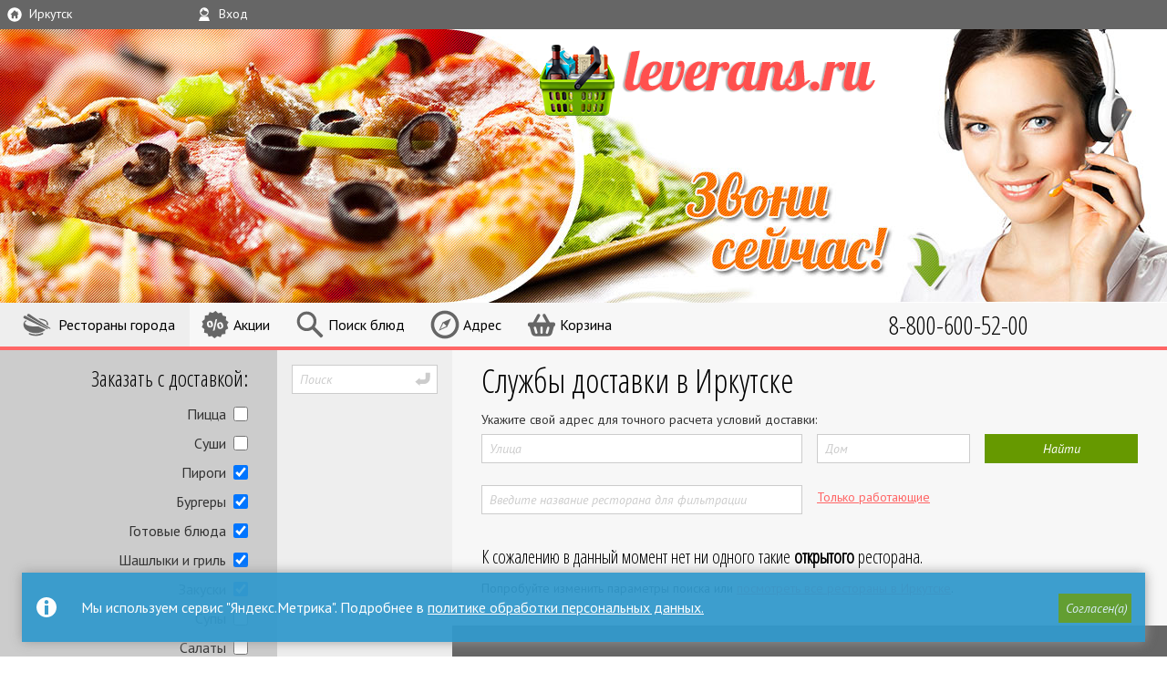

--- FILE ---
content_type: text/html; charset=utf-8
request_url: https://irkutsk.leverans.ru/dostavka/burgery+gotovye-bliuda+napitki+pirogi+shashlyki-i-gril+zakuski/?only_active=False
body_size: 14537
content:

<!DOCTYPE  html>

<html xmlns="http://www.w3.org/1999/xhtml" lang="ru" id="base" >
	<head>
		<meta charset="utf-8" />
        <meta name="viewport" content="width=device-width, initial-scale=1.0"/>
        

    <meta property="og:title" content="Доставка еды в Иркутске &ndash; Единая Служба Заказов Leverans.ru" />
    <meta property="og:type" content="website" />
    <meta property="og:url" content="https://irkutsk.leverans.ru/dostavka/burgery+gotovye-bliuda+napitki+pirogi+shashlyki-i-gril+zakuski/?only_active=False" />
    <meta property="og:description" content="Доставка еды на дом лучшими службами доставки Иркутска! 1000 бонусных баллов в подарок!" />

    <link rel="image_src" href="https://irkutsk.leverans.ru/static_root/img/leverans_social_share.jpg" />

    <meta property="og:image" content="https://irkutsk.leverans.ru/static_root/img/leverans_social_share.jpg" />
    <meta property="og:image:type" content="image/jpeg" />
    <meta property="og:image:width" content="1160" />
    <meta property="og:image:height" content="500" />

    
    
    <title>
        Службы доставки пирогов, бургеров, готовых блюд, шашлыков и гриля, закусок, напитков в Иркутске | Иркутск | Единая Служба Заказов Leverans.ru
    </title>


    <meta name="description" content="Хотите заказать доставку пирогов, бургеров, готовых блюд, шашлыков и гриля, закусок, напитков в Иркутске? Теперь это легко. Предложения 1 ресторана на одном сайте, акции и скидки, удобное меню только у нас!">
    <meta name="keywords" content="заказать еду, доставка еды, еда с доставкой на дом, заказ еды, заказать еду в Иркутске, доставка еды Иркутск">

        
        

            
            <link rel="stylesheet" href="/static_root/CACHE/css/output.d37dbe2f7399.css" type="text/css" media="all" />
            
            <link rel="stylesheet" href="/static_root/CACHE/css/output.14edfbdf5014.css" type="text/css" media="all and (min-width: 48em)" />
            <link href="//fonts.googleapis.com/css?family=Open+Sans+Condensed:300%7CPT+Sans:400,700,400italic&amp;subset=cyrillic" rel='stylesheet' type='text/css' data-norem>
            

            

        

        
            

            
        



        
        <link rel="manifest" href="/manifest.json">

        <meta name="mobile-web-app-capable" content="yes">
        <meta name="apple-mobile-web-app-capable" content="yes">
        <meta name="application-name" content="leverans.ru">
        <meta name="apple-mobile-web-app-title" content="leverans.ru">
        <meta name="theme-color" content="#669900">
        <meta name="msapplication-navbutton-color" content="#669900">
        <meta name="apple-mobile-web-app-status-bar-style" content="black-translucent">
        <meta name="msapplication-starturl" content="/">

        
            <link rel="apple-touch-icon" sizes="57x57" href="/leverans_57.png">
            <link rel="apple-touch-icon" sizes="60x60" href="/leverans_60.png">
            <link rel="apple-touch-icon" sizes="72x72" href="/leverans_72.png">
            <link rel="apple-touch-icon" sizes="76x76" href="/leverans_76.png">
            <link rel="apple-touch-icon" sizes="114x114" href="/leverans_114.png">
            <link rel="apple-touch-icon" sizes="120x120" href="/leverans_120.png">
            <link rel="apple-touch-icon" sizes="144x144" href="/leverans_144.png">
            <link rel="apple-touch-icon" sizes="152x152" href="/leverans_152.png">
            <link rel="apple-touch-icon" sizes="180x180" href="/leverans_180.png">
            <link rel="icon" type="image/png" href="/leverans_32.png" sizes="32x32">
            <link rel="icon" type="image/png" href="/leverans_192.png" sizes="192x192">
            <link rel="icon" type="image/png" href="/leverans_96.png" sizes="96x96">
            <link rel="icon" type="image/png" href="/leverans_16.png" sizes="16x16">
        


    </head>

	<body id="main_body" class="site">

        
            <nav id="topmost_block" class="grid_row">
                <div class="liq_span4">
    <span class="icon icon_city">Иркутск</span>
    <div id="city_select" class="toolbox">
        <div>
            <ul class="grid_row">
                
                    <li class="span4"><a href="//bryansk.leverans.ru/dostavka/"
                           title="Брянск">Брянск</a></li>
                
                    <li class="span4"><a href="//volgograd.leverans.ru/dostavka/"
                           title="Волгоград">Волгоград</a></li>
                
                    <li class="span4"><a href="//voronezh.leverans.ru/dostavka/"
                           title="Воронеж">Воронеж</a></li>
                
                    <li class="span4"><a href="//ekaterinburg.leverans.ru/dostavka/"
                           title="Екатеринбург">Екатеринбург</a></li>
                
                    <li class="span4"><a href="//irkutsk.leverans.ru/dostavka/"
                           title="Иркутск">Иркутск</a></li>
                
                    <li class="span4"><a href="//kazan.leverans.ru/dostavka/"
                           title="Казань">Казань</a></li>
                
                    <li class="span4"><a href="//kemerovo.leverans.ru/dostavka/"
                           title="Кемерово">Кемерово</a></li>
                
                    <li class="span4"><a href="//krasnodar.leverans.ru/dostavka/"
                           title="Краснодар">Краснодар</a></li>
                
                    <li class="span4"><a href="//krasnoiarsk.leverans.ru/dostavka/"
                           title="Красноярск">Красноярск</a></li>
                
                    <li class="span4"><a href="//leverans.ru/dostavka/?force"
                           title="Москва">Москва</a></li>
                
                    <li class="span4"><a href="//nizhni-novgorod.leverans.ru/dostavka/"
                           title="Нижний Новгород">Нижний Новгород</a></li>
                
                    <li class="span4"><a href="//novosibirsk.leverans.ru/dostavka/"
                           title="Новосибирск">Новосибирск</a></li>
                
                    <li class="span4"><a href="//omsk.leverans.ru/dostavka/"
                           title="Омск">Омск</a></li>
                
                    <li class="span4"><a href="//orenburg.leverans.ru/dostavka/"
                           title="Оренбург">Оренбург</a></li>
                
                    <li class="span4"><a href="//perm.leverans.ru/dostavka/"
                           title="Пермь">Пермь</a></li>
                
                    <li class="span4"><a href="//rostov.leverans.ru/dostavka/"
                           title="Ростов-на-Дону">Ростов-на-Дону</a></li>
                
                    <li class="span4"><a href="//samara.leverans.ru/dostavka/"
                           title="Самара">Самара</a></li>
                
                    <li class="span4"><a href="//spb.leverans.ru/dostavka/"
                           title="Санкт-Петербург">Санкт-Петербург</a></li>
                
                    <li class="span4"><a href="//surgut.leverans.ru/dostavka/"
                           title="Сургут">Сургут</a></li>
                
                    <li class="span4"><a href="//toljatti.leverans.ru/dostavka/"
                           title="Тольятти">Тольятти</a></li>
                
                    <li class="span4"><a href="//tomsk.leverans.ru/dostavka/"
                           title="Томск">Томск</a></li>
                
                    <li class="span4"><a href="//tiumen.leverans.ru/dostavka/"
                           title="Тюмень">Тюмень</a></li>
                
                    <li class="span4"><a href="//ufa.leverans.ru/dostavka/"
                           title="Уфа">Уфа</a></li>
                
                    <li class="span4"><a href="//cheliabinsk.leverans.ru/dostavka/"
                           title="Челябинск">Челябинск</a></li>
                
            </ul>
        </div>
    </div>
</div>



<div class="liq_span4">
    <span class="icon icon_user">Вxод</span>
    <div id="login_form" class="toolbox">
        
            <div>
    
        <form action="/accounts/login/" method="post" class="gen_form">
            
            <div class="slide_out">
                <div class="flex">
                    <div class="grid_row">
                        
                            <p class="span4">
    <label for="id_username">E-mail</label>
    <input type="text" id="id_username" name="username" maxlength="150"  placeholder="Ваш e-mail" autocomplete="username email" />
</p>
<p class="span4">
    <label for="id_password">Пароль</label>
    <input type="password" id="id_password" name="password" maxlength="50" placeholder="Пароль" autocomplete="current-password"/>
</p>
                        
                        <input type='hidden' name='csrfmiddlewaretoken' value='PZ5udNdOaQJPF6woRLGG7O9FTBoGw5wThfLYiY1x9459wml6P8FWG2ny1vxQtP6i' />
                        <div class="span4">
                            <input type="submit" class="green_button" value="Вход" />
                        </div>
                        <input type="hidden" name="next" value="/dostavka/burgery+gotovye-bliuda+napitki+pirogi+shashlyki-i-gril+zakuski/?only_active=False" />
                    </div>
                </div>

                <p class="grid_row">
                    <a class="span4" href="/signup/master/">Регистрация</a>
                    <a class="span4 restore_pwd" href="/restore-pwd/" >Забыли пароль?</a>
                </p>
                <label><input name="temporary_login" type="checkbox" />Не запоминать меня</label>
            </div>
        </form>
    
    <p><a href="/potratit-bonus/">Как потратить бонусные баллы?</a></p>
    <p><a href="/catalog-manual/">Как пользоваться каталогом?</a></p>
</div>
        
    </div>
</div>




            </nav>
            
                <header id="header">
                    
                        <h2 >
                            <a href="/" title="Leverans.ru - Единая Служба Заказов">LEVERANS.RU <span>Единая Служба Заказов</span></a>
                        </h2>
                    

                    

                    <div id="header_left"></div>
                                        <!-- /header -->
                </header>
            

            <nav id="top_navi" class="grid_row">
                <div id="aside_toggle" class="liq_span2">
    <span class="icon icon_side_menu">&nbsp;</span>
</div>

<div class="span" id="main_menu_wrapper">
    
    <div id="main_menu" class="toolbox main_menu">
        <ul class="menu main_links">
    
        <li class="current">
            
            <a href="/dostavka/"
               title="Все службы доставки в Иркутске"  class="icon_all_rest">
               <span class="link_text">Рестораны города</span>
            </a>
        </li>
        <li class="">
            
            <a href="/aktsii/" class="icon_discount">
                <span class="link_text">Акции</span>
            </a>
        </li>
        <li class="">
            <a href="/zakaz/" class="icon_search" title="Расширенный поиск для продвинутых пользователей">
                <span class="link_text">Поиск блюд</span>
            </a>
        </li>
    
</ul>
    </div>
</div>

<div class="span" id="ask_address_wrapper">
    <span class="icon icon_address">Адрес</span>
    
<div id="ask_address" class="toolbox popup flex">
    <div id="map_container">
        <div id="map"></div>
        <div class="overlay hidden">
            <div class="loading">&nbsp;</div>
        </div>
        <div id="address_toolbar" class="hidden">
            <input type="button" id="address_back_button" value="back">
            <input type="button" id="address_close" value="close">
        </div>
    </div>
    <div class="ask_address_inner" >
        <div id="address_msg">
            <p class="current_address" >
                
                    Куда вам доставить еду? У большинства ресторанов условия доставки зависят от вашего адреса
                
            </p>
            <p class="address_confirm_text">Адрес успешно найден, район доставки - <span></span></p>
            <p class="address_clarify">Мы не смогли найти дом, уточните пожалуйста его на карте</p>
            <p class="address_choose_one error attention">
                Найдено несколько адресов, выберите корректный ниже и при необходимости уточните на карте
            </p>
            
            <p class="force_manual">Адрес найден неточно, попробуйте ввести его вручную</p>
            <p class="not_found error attention ">
                К сожалению, мы не смогли найти ваш адрес на карте города. Выберите район доставки самостоятельно
                или попробуйте заново
            </p>
            
        </div>
        
        <div id="geolocate_button" class="grid_row address_pop_row clearfix">
            <div class="span8">
                <input type="button" class="green_button" id="geolocate" value="Определить текущий адрес автоматически" >
            </div>
        </div>
        <div id="manual_address_button" class="grid_row address_pop_row clearfix">
            <div class="span8">
                <input type="button" class="gray_button" id="enter_address" value="Ввести адрес вручную" >
            </div>
        </div>

        <form id="manual_address_form" class="hidden">
            <div class="grid_row address_pop_row clearfix">
    <div class="span4">
        <input type="text" name="street" maxlength="200" placeholder="Улица" required id="id_street" /> 
    </div>
    <div class="span2">
        <input type="text" name="house" maxlength="18" placeholder="Дом" required id="id_house" />
    </div>
    <div class="span2">
        <input type="text" name="domophone" maxlength="20" placeholder="Кв." id="id_domophone" />  
    </div>
    <div class="span4">
        <input type="submit" name="submit" class="green_button" id="address_search" value="Найти" >
    </div>
    
        <div class="span4 self_delivery"><input type="button" name="self_delivery" class="gray_button" id="self_delivery" value="Заберу сам"></div>
    
</div>


        </form>

        <div id="district_chooser" class="address_pop_row hidden">
            <div class="grid_row">
                <div class="span6">
                    <select id="id_district" name="district" class="district_select">
                        
    
        <optgroup label="Ленинский округ">
            
                <option value="432" data-map-name="Боково">Боково</option>
            
                <option value="425" data-map-name="Горького">Горького</option>
            
                <option value="431" data-map-name="Ермаковский">Ермаковский</option>
            
                <option value="430" data-map-name="Жилкино">Жилкино</option>
            
                <option value="429" data-map-name="Иркутск II">Иркутск II</option>
            
                <option value="426" data-map-name="Кирова">Кирова</option>
            
                <option value="427" data-map-name="Ново-Ленино">Ново-Ленино</option>
            
                <option value="428" data-map-name="Релка">Релка</option>
            
        </optgroup>
    
        <optgroup label="Правобережный округ">
            
                <option value="435" data-map-name="Лесной">Лесной</option>
            
                <option value="434" data-map-name="Парфёновка">Парфёновка</option>
            
                <option value="433" data-map-name="Правобережный">Правобережный</option>
            
        </optgroup>
    
        <optgroup label="Свердловский округ">
            
                <option value="411" data-map-name="2-й Поселок">2-й Поселок</option>
            
                <option value="415" data-map-name="3-й Поселок">3-й Поселок</option>
            
                <option value="418" data-map-name="Академгородок м-н">Академгородок м-н</option>
            
                <option value="424" data-map-name="Глазково">Глазково</option>
            
                <option value="410" data-map-name="Ершовский">Ершовский</option>
            
                <option value="416" data-map-name="Кузьмиха">Кузьмиха</option>
            
                <option value="423" data-map-name="Мельниково">Мельниково</option>
            
                <option value="409" data-map-name="Панорама">Панорама</option>
            
                <option value="413" data-map-name="Приморский пос">Приморский пос</option>
            
                <option value="422" data-map-name="Свердлова">Свердлова</option>
            
                <option value="421" data-map-name="Студгородок">Студгородок</option>
            
                <option value="420" data-map-name="Титово">Титово</option>
            
                <option value="419" data-map-name="Университетский">Университетский</option>
            
                <option value="414" data-map-name="Энергетиков">Энергетиков</option>
            
                <option value="412" data-map-name="Юбилейный">Юбилейный</option>
            
                <option value="417" data-map-name="Южный пос">Южный пос</option>
            
        </optgroup>
    
    
        <option value="436" data-map-name="Октябрьский">Октябрьский округ</option>
    
        <option value="473" data-map-name="Ангарск">Ангарск</option>
    
        <option value="437" data-map-name="Дзержинск">Дзержинск</option>
    
        <option value="448" data-map-name="Западный">Западный</option>
    
        <option value="441" data-map-name="Изумрудный">Изумрудный</option>
    
        <option value="449" data-map-name="Карьер">Карьер</option>
    
        <option value="450" data-map-name="Малая Топка">Малая Топка</option>
    
        <option value="446" data-map-name="Мамоны">Мамоны</option>
    
        <option value="442" data-map-name="Маркова">Маркова</option>
    
        <option value="472" data-map-name="Мегет">Мегет</option>
    
        <option value="440" data-map-name="Молодёжный">Молодёжный</option>
    
        <option value="443" data-map-name="Николов Посад">Николов Посад</option>
    
        <option value="439" data-map-name="Новая Разводная">Новая Разводная</option>
    
        <option value="444" data-map-name="Новоиркутский">Новоиркутский</option>
    
        <option value="438" data-map-name="Пивовариха">Пивовариха</option>
    
        <option value="445" data-map-name="Сергиев Посад">Сергиев Посад</option>
    
        <option value="474" data-map-name="Шелехов">Шелехов</option>
    
        <option value="447" data-map-name="Южный">Южный</option>
    


                    </select>
                </div>
                <div class="span3">
                    <input type="button" class="green_button" id="district_submit" value="Выбрать">
                </div>
            </div>
        </div>

        <div id="address_confirm" class="address_pop_row hidden">
            <div class="grid_row">
                <div class="span7">
                    <select id="address_chooser" name="address_chooser" class="district_select">

                    </select>
                </div>
                <div class="span1">
                    <button id="edit_address" value="#"></button>
                </div>
                <div class="span4 free"><input type="button" id="confirm_address_button" value="Я здесь!" class="green_button" /></div>

            </div>
            <input type="hidden" name="address_lon" id="address_lon" value="0" />
            <input type="hidden" name="address_lat" id="address_lat" value="0" />
        </div>
            

        <form id="city_chooser" class="grid_row hidden" action="/city_change/" method="POST" >
            <div class="span6 free">
                <select id="id_city" name="city">
                    
                        <option value="26" 
                                data-map="https://yandex.ru/maps/?um=constructor%3Ae34f483962e3897da4378e032352b986c754bca56e82ead6c2905e644ca56451&amp;source=constructorLink" data-slug="bryansk"
                                data-bounds="[[34.04697586977244, 53.10928105431266], [34.68604146732699, 53.48571674705111]]">
                            Брянск
                        </option>
                    
                        <option value="24" 
                                data-map="https://yandex.ru/maps/?um=constructor%3Ad01565a73ba5e3a7956a8eb8f88e91c30b4500584540f0984626c06056582de0&amp;source=constructorLink" data-slug="volgograd"
                                data-bounds="[[43.94626262799155, 48.41068401522959], [44.94227120915154, 48.9921952589937]]">
                            Волгоград
                        </option>
                    
                        <option value="23" 
                                data-map="https://yandex.ru/maps/?um=constructor%3Ad11b8da347ada3366df40153392191b1e5d901beaf69d3e18a863c2f8a5fd9d7&amp;source=constructorLink" data-slug="voronezh"
                                data-bounds="[[38.67980352854561, 51.39335154055194], [39.65889465440738, 51.9263824626624]]">
                            Воронеж
                        </option>
                    
                        <option value="8" 
                                data-map="https://yandex.ru/maps/20720/verhnyaya-pyshma/?um=constructor%3Ac0b065dc6123a7b6b87019bae59587aeec7997c2e6b5df0190e61e52db67a5c3" data-slug="ekaterinburg"
                                data-bounds="[[60.30137379771428, 56.63935866138073], [60.91452996835076, 57.01931457477889]]">
                            Екатеринбург
                        </option>
                    
                        <option value="17" selected="selected"
                                data-map="https://old.maps.yandex.ru/export/usermaps/rN3kW2uTXeRFXoUIJXN7Q_sR4mv_kjbv/" data-slug="irkutsk"
                                data-bounds="[[103.7491198985737, 52.18876910985575], [104.4732407061677, 52.59592574012861]]">
                            Иркутск
                        </option>
                    
                        <option value="4" 
                                data-map="https://maps.yandex.ru/export/usermaps/lHrwOYq8oXdjSNnVHZ9lj6bhSgQKMvYn/" data-slug="kazan"
                                data-bounds="[[48.82888091191563, 55.66771541610731], [49.31431328229669, 55.92792598648668]]">
                            Казань
                        </option>
                    
                        <option value="11" 
                                data-map="https://maps.yandex.ru/export/usermaps/Y-0wy_yp-2izComaWaef9A9D9mrAnIgS/" data-slug="kemerovo"
                                data-bounds="[[85.82649463595729, 55.21495461720668], [86.28062274554857, 55.4722722991715]]">
                            Кемерово
                        </option>
                    
                        <option value="21" 
                                data-map="https://yandex.ru/maps/?um=constructor%3A99ad5fabc74f21bf619d7c5cb65eba4e0a1e86fffda3c056390ff43c0e25bfde" data-slug="krasnodar"
                                data-bounds="[[38.61011620277959, 44.85314569573485], [39.4509572543909, 45.3056307634257]]">
                            Краснодар
                        </option>
                    
                        <option value="6" 
                                data-map="https://maps.yandex.ru/export/usermaps/VAKZmBbf4wCBumu4P82qu44xXpiJOoXh/" data-slug="krasnoiarsk"
                                data-bounds="[[92.60728518621488, 55.91673493227912], [93.19189007251873, 56.17815385496809]]">
                            Красноярск
                        </option>
                    
                        <option value="10" 
                                data-map="https://yandex.ru/maps/213/moscow/?ll=37.748107%2C55.803144&amp;mode=usermaps&amp;source=constructorLink&amp;um=constructor%3Ad5a1ef1b56a4b2b92df8623f449748e019a909a9f0323d24e33b3767c8ac0fd8" data-slug="moscow"
                                data-bounds="[[37.05418267836021, 55.48147603003428], [37.93881895315931, 55.96013099662095]]">
                            Москва
                        </option>
                    
                        <option value="9" 
                                data-map="https://maps.yandex.ru/export/usermaps/daP11TDW8mKwAFWf6Hv5wN4-vt4UHUjO/" data-slug="nizhni-novgorod"
                                data-bounds="[[43.69302860667342, 56.18701549689646], [44.19084659983749, 56.42739547079299]]">
                            Нижний Новгород
                        </option>
                    
                        <option value="2" 
                                data-map="https://maps.yandex.ru/export/usermaps/3RVh8ybk4fLgT-aLhqxNm1firVOZvNrB/" data-slug="novosibirsk"
                                data-bounds="[[82.58848116230902, 54.71928162647873], [83.21955698822164, 55.22718478582487]]">
                            Новосибирск
                        </option>
                    
                        <option value="1" 
                                data-map="https://yandex.ru/maps/?um=constructor%3Af8294863bd157d31743d11a6abb53bba7b9e1bd1f780b407e7b81a78616af3fe&amp;source=constructorLink" data-slug="omsk"
                                data-bounds="[[73.00646596790628, 54.79861871993251], [73.68486810143278, 55.2024758144105]]">
                            Омск
                        </option>
                    
                        <option value="25" 
                                data-map="https://yandex.ru/maps/48/orenburg/?um=constructor%3Aaf81778d388e877ec5366ea7aea4053391dc3b21053f301bd97ffbccbd252026&amp;source=constructorLink" data-slug="orenburg"
                                data-bounds="[[54.77693416172356, 51.51951939553541], [55.53213504783852, 52.0097182141913]]">
                            Оренбург
                        </option>
                    
                        <option value="18" 
                                data-map="https://yandex.ru/maps/50/perm/?um=constructor%3A3c63dbdfd5943c6805192113dac164bd1be1b21249738e8fa6e2d46fbfbe1384&amp;source=constructorLink&amp;mode=usermaps" data-slug="perm"
                                data-bounds="[[55.62845779155969, 57.87955909218073], [56.54133243147346, 58.15869259075408]]">
                            Пермь
                        </option>
                    
                        <option value="22" 
                                data-map="https://yandex.ru/maps/39/rostov-na-donu/?um=constructor%3Aa2dc3931d251c9d94a917bc5946d9ecdb1f54cb5dab73cfa0b6c2967278356c4" data-slug="rostov"
                                data-bounds="[[39.41729592246033, 47.04030280936514], [39.9725551231973, 47.40870998102385]]">
                            Ростов-на-Дону
                        </option>
                    
                        <option value="13" 
                                data-map="https://maps.yandex.ru/export/usermaps/ek9dtFNJaSg8QOsD5ll6SPT_1MTYMX5r/" data-slug="samara"
                                data-bounds="[[49.83584088937376, 53.04480504794842], [50.68817676302989, 53.41556985848595]]">
                            Самара
                        </option>
                    
                        <option value="15" 
                                data-map="https://yandex.ru/maps/?um=constructor%3A8493e9687434294ff8fc1135529b26bc203f67e1605946152ec05d50d728aae0" data-slug="spb"
                                data-bounds="[[29.64722484889516, 59.63918639284938], [30.80512617933622, 60.18480965904189]]">
                            Санкт-Петербург
                        </option>
                    
                        <option value="14" 
                                data-map="https://yandex.ru/maps/?um=constructor%3Abc4d0d5aa014cad474fe6feffd434df58f55ddc25a8084f4242b5b57d19f7ba3&amp;source=constructorLink" data-slug="surgut"
                                data-bounds="[[73.16129327536864, 61.2257380018869], [73.53375554801265, 61.3495860276289]]">
                            Сургут
                        </option>
                    
                        <option value="16" 
                                data-map="https://maps.yandex.ru/export/usermaps/qW7b9rfrgy9kfNHDVB9Kj4niakHt9vQu/" data-slug="toljatti"
                                data-bounds="[[49.01337250488125, 53.3386637602503], [49.67100723998654, 53.69281893348179]]">
                            Тольятти
                        </option>
                    
                        <option value="19" 
                                data-map="https://yandex.ru/maps/?um=constructor%3A4690df515210019f7b653449f1a51c24b7e8bfebe1a0315bdc27de0fcd5a9f9a" data-slug="tomsk"
                                data-bounds="[[84.78096406962489, 56.35082434390787], [85.16617188037456, 56.63832216717029]]">
                            Томск
                        </option>
                    
                        <option value="3" 
                                data-map="https://maps.yandex.ru/export/usermaps/KsaEW6Vy8OO-lcxvICztnxVSOj0_vkfr/" data-slug="tiumen"
                                data-bounds="[[65.27833686291812, 56.85333953373046], [65.9458019371097, 57.2501283560072]]">
                            Тюмень
                        </option>
                    
                        <option value="12" 
                                data-map="https://maps.yandex.ru/export/usermaps/A891sGJi8AHg4G8WV5SbXMZ4OdtqI4zT/" data-slug="ufa"
                                data-bounds="[[55.77246773025861, 54.5920362199559], [56.26531929653925, 54.84052241193581]]">
                            Уфа
                        </option>
                    
                        <option value="5" 
                                data-map="https://maps.yandex.ru/export/usermaps/0zyORT4hIOJh-6UocabU-puVAbik8IIL/" data-slug="cheliabinsk"
                                data-bounds="[[61.24588697955377, 54.9776404947424], [61.7589483403746, 55.31846215270723]]">
                            Челябинск
                        </option>
                    
                </select>
            </div>
            <div class="span6 free">
                <input id="show_all_rest" type="submit" name="submit" class="gray_button" value="Показать все рестораны города" />
            </div>
            <input type='hidden' name='csrfmiddlewaretoken' value='PZ5udNdOaQJPF6woRLGG7O9FTBoGw5wThfLYiY1x9459wml6P8FWG2ny1vxQtP6i' />
        </form>

    </div>
</div>
    <div class="overlay hidden">&nbsp;</div>
</div>

<div class="span  empty" id="cart_wrapper">
    <span class="icon icon_cart">
        Корзина<span id="cart_qty">0</span>
    </span>

    <div id="cart" class="toolbox">
        <div class="cart_inner">
    
        <div class="empty_cart">Добавьте в корзину товары</div>
    
</div>
    </div>
</div>

<div id="order_button_wrapper" class="span">
    
</div>





                <div id="city_phone">
                    
                        
                            <a href="tel:+78006005200">
                                <strong class="default">8-800-600-52-00</strong>
                            </a>
                            
                        
                    

                </div>
            </nav>
        

        
            
                
                
                

                
                
            

            <script type="text/javascript" src="/static_root/CACHE/js/output.20d8fa3180da.js"></script>
            
        

		<div id="main_part">
            
                <aside id="aside_section" class="slideout-menu">

                    
                        <div id="fixed_side_navi">
                            <div id="side_main_menu" class="main_menu">
                                <ul class="menu main_links">
    
        <li class="current">
            
            <a href="/dostavka/"
               title="Все службы доставки в Иркутске"  class="icon_all_rest">
               <span class="link_text">Рестораны города</span>
            </a>
        </li>
        <li class="">
            
            <a href="/aktsii/" class="icon_discount">
                <span class="link_text">Акции</span>
            </a>
        </li>
        <li class="">
            <a href="/zakaz/" class="icon_search" title="Расширенный поиск для продвинутых пользователей">
                <span class="link_text">Поиск блюд</span>
            </a>
        </li>
    
</ul>
                            </div>
                            
                            
    <nav>
        <h3>Заказать с доставкой:</h3>
        <ul class="menu product_category">
            
                <li>

                    
                        <input type="checkbox"  class="category_select" />
                        <a href="/dostavka/burgery+gotovye-bliuda+napitki+pirogi+pitstsa+shashlyki-i-gril+zakuski/?only_active=False">
                            Пицца</a>
                    
                </li>
            
                <li>

                    
                        <input type="checkbox"  class="category_select" />
                        <a href="/dostavka/burgery+gotovye-bliuda+napitki+pirogi+shashlyki-i-gril+sushi+zakuski/?only_active=False">
                            Суши</a>
                    
                </li>
            
                <li>

                    
                        <input type="checkbox" checked="checked" class="category_select" />
                        <a href="/dostavka/burgery+gotovye-bliuda+napitki+shashlyki-i-gril+zakuski/?only_active=False">
                            Пироги</a>
                    
                </li>
            
                <li>

                    
                        <input type="checkbox" checked="checked" class="category_select" />
                        <a href="/dostavka/gotovye-bliuda+napitki+pirogi+shashlyki-i-gril+zakuski/?only_active=False">
                            Бургеры</a>
                    
                </li>
            
                <li>

                    
                        <input type="checkbox" checked="checked" class="category_select" />
                        <a href="/dostavka/burgery+napitki+pirogi+shashlyki-i-gril+zakuski/?only_active=False">
                            Готовые блюда</a>
                    
                </li>
            
                <li>

                    
                        <input type="checkbox" checked="checked" class="category_select" />
                        <a href="/dostavka/burgery+gotovye-bliuda+napitki+pirogi+zakuski/?only_active=False">
                            Шашлыки и гриль</a>
                    
                </li>
            
                <li>

                    
                        <input type="checkbox" checked="checked" class="category_select" />
                        <a href="/dostavka/burgery+gotovye-bliuda+napitki+pirogi+shashlyki-i-gril/?only_active=False">
                            Закуски</a>
                    
                </li>
            
                <li>

                    
                        <input type="checkbox"  class="category_select" />
                        <a href="/dostavka/burgery+gotovye-bliuda+napitki+pirogi+shashlyki-i-gril+supy+zakuski/?only_active=False">
                            Супы</a>
                    
                </li>
            
                <li>

                    
                        <input type="checkbox"  class="category_select" />
                        <a href="/dostavka/burgery+gotovye-bliuda+napitki+pirogi+salaty+shashlyki-i-gril+zakuski/?only_active=False">
                            Салаты</a>
                    
                </li>
            
                <li>

                    
                        <input type="checkbox"  class="category_select" />
                        <a href="/dostavka/burgery+deserty+gotovye-bliuda+napitki+pirogi+shashlyki-i-gril+zakuski/?only_active=False">
                            Десерты</a>
                    
                </li>
            
                <li>

                    
                        <input type="checkbox" checked="checked" class="category_select" />
                        <a href="/dostavka/burgery+gotovye-bliuda+pirogi+shashlyki-i-gril+zakuski/?only_active=False">
                            Напитки</a>
                    
                </li>
            
        </ul>
    </nav>

                        </div>
                    
                </aside>
            

            
    <div id="sidebar2">
        <div class="inner">
            
        </div>
        <div class="inner alt_deals sticky">
            
                <form id="side_search" method="get" action="/search/">
	<input type="text" name="q" id="id_q_side"  placeholder="Поиск" />
</form>
            
            <div class="alt_deal">
                
            </div>
        </div>
    </div>



            <div id="main_section" >
                <!-- main content -->
                
    <header class="nobreadcrumbs">
        
             <h1>
                Службы доставки
                
                в Иркутске
            </h1>
        
        

        

        <div class="flex" id="top_forms">
            
                <label for="address_street" class="freeform">Укажите свой адрес для точного расчета условий доставки:</label>
                <div class="grid_row">
                    <div class="span4">
                        <input type="text" name="street" placeholder="Улица" id="address_street" maxlength="200">
                        
                    </div>
                    <div class="span2">
                        <input type="text" name="house" placeholder="Дом" id="address_house" maxlength="10">
                        
                    </div>
                    <div class="span2">
                        <input type="submit" name="submit" class="green_button" id="address_search_copy" value="Найти" >
                    </div>
                </div>
                <br>
            
            <div id="company_filter_tabs" class="grid_row">
                <form action="." id="company_search_filter" class="span6" method="get">
                    <input type="text" placeholder="Введите название ресторана для фильтрации" class="small" />
                </form>

                <p class="filter_tab  span6" id="show_active_companies">
                    <a href="?only_active=True">Только работающие</a>
                </p>
                <p class="filter_tab hidden span6" id="show_all_companies">
                    <a href="?only_active=False">Все доступные рестораны</a>
                </p>
                
            </div>
        </div>

    </header>

    
        <section id="company_list">
            
            <div id="catalog_3_in_row">
                
                    
                     
                        
                        





<article id="company96714" class="company_block
            inactive
            
            
            unavailable
            
            
            ">
    <figure>
        <a href="/dostavka/gotovye-bliuda/kiss/" title="Kiss">
            <img src="https://media.leverans.ru/CACHE/images/logos/images_vByEuTn/e30e6639564f16bd36f24e6fc03ff1a6.jpg" alt="Kiss" />
            
                <span class="closed_message">Ресторан&nbsp;закрыт</span>
            
            </a>
    </figure>
    <div class="cb_main_description">
        
        <header >
            
                <h2><a href="/dostavka/gotovye-bliuda/kiss/" title="Kiss">Kiss</a> </h2>
            
            

        </header>
        <div class="cb_right_sidebar">
            
            
                
            
            <p class="cb_timetable">
                Сегодня <br />с 12:00 до 04:00
            </p>
            <div class="icon_set">
                <a class="company_expand_link" title="Дополнительная информация" href="#company96714_details">
                    Инфо
                </a><a href="#company96714_details" class="p_systems online" title="Возможна оплата картой онлайн">
                        Можно оплатить картой онлайн
                    </a><a href="#company96714_details"
                       class="self_delivery discount" title="Скидка за самовывоз - 10%">
                        Скидка за самовывоз - 10%
                    </a></div>


        </div>
        <div class="cb_delivery">
            
                
                    <p class="cb_free_delivery_limit">
                        БЕСПЛАТНАЯ ДОСТАВКА ОТ <span class="free_delivery_limit">1200</span> руб.
                    </p>
                    
                
                <p>
                    Минимальная сумма заказа: <span class="emphasis">
                        <span class="minorder">1200</span>&nbsp;руб.
                    </span>
                </p>

                <p>

                    
                        Среднее время доставки: <span class="emphasis">
                            <span class="delivery_time">60&nbsp;мин.</span>
                        </span>
                    
                </p>
                
                    <p><a href="/dostavka/gotovye-bliuda/kiss/" title="Начать предварительный заказ" class="cb_only_comment">
                        Сейчас возможен только предварительный заказ!
                    </a></p>
                
            
        </div>

        
            <p class="cb_cuisine">Кухня: Кавказская, Европейская, Американская</p>
            <div class="cb_categories">
                <span class="emphasis">Чаще всего заказывают:</span>
                <ul><li><a href="/dostavka/gotovye-bliuda/kiss/#sub_garniryi">Гарниры</a></li><li><a href="/dostavka/gotovye-bliuda/kiss/#sub_salatyi">Салаты</a></li><li><a href="/dostavka/gotovye-bliuda/kiss/#sub_supyi">Супы</a></li><li><a href="/dostavka/gotovye-bliuda/kiss/#sub_goryachie-blyuda">Горячие блюда</a></li><li><a href="/dostavka/gotovye-bliuda/kiss/#sub_blyuda-na-kompaniyu">Блюда на компанию</a></li></ul>
            </div>
        
    </div>

    
        <p class="cb_note">Действует только онлайн оплата.</p>
    

    

    <div class="company_expanded">
        <div class="company_hidden clearfix" id="company96714_details">
            <div class="company_addresses">
                <p>
                    Способы оплаты: картой онлайн.
                </p>
                
                <h5>Адреса филиалов:</h5>
                <ul class="company_address_list">
                    
                    <li class="current_branch" data-location="[104.311167, 52.255774]" data-id="H96714">
                        Иркутск, Верхняя Набережная, 145/17а
                    </li>
                    
                </ul>
            </div>
            <div class="company_map">
                <div id="map96714" class="company_map_place">
                    <a href="https://old.maps.yandex.ru/export/usermaps/rN3kW2uTXeRFXoUIJXN7Q_sR4mv_kjbv/" class="map_link">Карта</a>
                </div>
                
                    <h5>Описание ресторана:</h5>
                    <p>Рестобар &#34;Kiss&#34; представляет разнообразное меню, уникальные блюда на открытом огне с доставкой в Иркутске. 
Быстрая доставка, приемлемые цены, вкусные и авторские блюда.</p>
                
            </div>
            <div class="company_collapse_link"><a href="#company96714">Свернуть</a></div>
        </div>
    </div>

    
        
                
                
                <div class="comments">
                    <div id="comment_block96714" class="comment_block">
                        
                            


    <a href="/ajax/comments/96714/0/?page=0" class="next_page">
        Показать еще
    </a>

                        
                    </div>

                    <p class="comments_footer">
                        <a href="/dostavka/gotovye-bliuda/kiss/comments/" class="comment_page_link">Показать все</a>
                        <a href="/dostavka/gotovye-bliuda/kiss/comments/" class="collapse_comments">Свернуть отзывы</a>
                    </p>
                </div>
            
        
    
</article>

                        
                    
                
            </div>

        </section>
    

    
        
            <section class="not_found">
                
                
                    <h5>
                        К сожалению в данный момент нет ни одного такие
                        <strong>открытого</strong> ресторана.
                    </h5>
                
                
                    <p>Попробуйте изменить параметры поиска или <a href="/dostavka/">посмотреть все рестораны в Иркутске</a>.</p>
                
            </section>
        

        
    



                
                    
                
                <!-- /main content -->
                
                    <footer id="footer">
                        
<div class="footer_table">
    <div class="links">
        <h5><a href="/" title="Единая Служба Заказов">Leverans.ru</a></h5>
        <ul>
            <li><a href="/about/">О нас</a></li>
            
            <li><a href="/agreement/">Пользовательское соглашение</a></li>
            <li id="show_debitors"><a href="/dostavka/?show_debitors=on">
                &laquo;Черный список&raquo; ресторанов Иркутска
            </a></li>
            <li id="show_unavailable"><a href="/dostavka/?show_unavailable=on">
                Рестораны недоступные для заказа
            </a></li>
            <li><a href="/partners/">Для партнеров</a></li>
            <li><a href="/feedback/">Оставить отзыв</a></li>
            <li><a href="/pay/" title="Оплатить заказ картой онлайн">Оплатить заказ</a></li>
        </ul>
    </div>

    <div class="links">
        <h5>Читайте нас</h5>
        <div class="social_links">
            <a href="//vk.com/leverans" class="vk" title="Группа ВКонтакте">ВКонтакте</a>
            
        </div>
        <h5>Установить приложение</h5>
        <div class="mobile_app">
            <a href="https://play.google.com/store/apps/details?id=ru.leverans.client&pcampaignid=pcampaignidMKT-Other-global-all-co-prtnr-py-PartBadge-Mar2515-1" title="Скачать приложение для Android">
                <img alt="Доступно в Google Play" src="/static_root/img/google-play-badge.png" />
            </a>
            <a href="https://apps.apple.com/ru/app/leverans/id1491145472?mt=8"
               style="display:inline-block;
               overflow:hidden;
               background:url(https://linkmaker.itunes.apple.com/ru-ru/badge-lrg.svg?releaseDate=2020-05-31&kind=iossoftware&bubble=ios_apps)
               no-repeat; width:176px;height:52px; background-size: contain"></a>
        </div>
    </div>

    <div class="footer_bottom">
        <h5>Наши контакты</h5>
        <address>
            <p>Россия, г. Иркутск<br /></p>
            <p><a href="tel:+78006005200">8-800-600-52-00</a></p>
            
            <p><a href="mailto:info@leverans.ru">info@leverans.ru</a></p>
        </address>
    </div>
</div>

<p class="copyright">&copy; 2011 - 2026, Единая Служба Заказов&trade;&nbsp; Все права защищены</p>
                    </footer>
                
            </div>

            
            

            
            

            <input id="lev_checksum" type="hidden" value="PZ5udNdOaQJPF6woRLGG7O9FTBoGw5wThfLYiY1x9459wml6P8FWG2ny1vxQtP6i" />
        </div>




        

        
            
            <div id="corner"><a id="corner_button" href="#top_menu">&nbsp;</a></div>
        

        

        
    
            <!--[if lte IE 9]>
                <script type="text/javascript" src="/static_root/scripts/vendor/polyfills/jquery.placeholder.js"></script>
                <script>
                  $(function(){
                      $('input, textarea').placeholder();
                  });
                </script>
            <![endif]-->
            <script>
                levSettings = {
                    
                        addr_replacements: {
                            
                                'улица': '',
                            
                                'проспект': 'пр-кт',
                            
                                'шоссе': 'ш.',
                            
                                'проезд': 'проезд',
                            
                                'переулок': 'пер.',
                            
                                'тупик': 'туп.',
                            
                                'тракт': 'тракт',
                            
                                'бульвар': 'б-р',
                            
                                'площадь': 'пл.',
                            
                                'набережная': 'наб.',
                            
                                'вал': 'вал',
                            
                                'городок': 'городок',
                            
                                'поселок': 'пос.',
                            
                                'микрорайон': 'мкр.',
                            
                                'территория': 'тер.',
                            
                                'квартал': 'квартал',
                            
                                'спуск': 'спуск',
                            
                                'район': 'район',
                            
                                'хутор': 'х.',
                            
                                'станица': 'станица',
                            
                                'аул': 'аул',
                            
                                'село': 'с.',
                            
                                'деревня': 'д.',
                            
                                'снт': 'снт',
                            
                        },
                        cityMapUrl: 'https://old.maps.yandex.ru/export/usermaps/rN3kW2uTXeRFXoUIJXN7Q_sR4mv_kjbv/',
                        cityName: 'Иркутск',
                        citySlug: 'irkutsk',
                        cityBounds: [[103.7491198985737, 52.18876910985575], [104.4732407061677, 52.59592574012861]],
                        staticUrl: '/static_root/',
                        mediaUrl: '/media/',
                        siteUrl: 'leverans.ru',
                        isOperator: false,
                        mobile: false,
                        mobileUA: false,
                        currentAddress: '',
                        

                        
                    
                };


            </script>

        
    <script>
        $(function(){
            if ($('#show_active_companies').hasClass('hidden')) {  // если стоит "только работающие", сразу прячем остальные
                $('.company_block.inactive, .company_block.unavailable').hide();
            } else {
                $('.company_block.unavailable').hide();
            }

            
            

            function fadeSlideIn(obj, duration){
                if (!duration) duration=360;
                obj.slideDown(duration)
                    .animate({opacity:1}, duration);/*.animate({marginBottom:'20px'}, duration/6)*/
            }

            function fadeSlideOut(obj, duration){
                if (!duration) duration=360;
                obj.animate({opacity:0.01}, duration)
                    .slideUp(duration);/*.animate({marginBottom:'0'}, duration/6)*/
            }


            $('#show_all_companies a').click(function(e){
                e.preventDefault();
                $('#company_search_filter input').val('');
                search_companies('');
                $('#show_all_companies').addClass('hidden');
                $('#show_active_companies').removeClass('hidden');
                //fadeSlideOut($('.company_block.unavailable, .company_block.debitor'));  // на всякий случай
                $('.company_block.unavailable').hide();
                fadeSlideIn($('.company_block.normal'));
                setTimeout(recalcSticky, 1000);
            });

            $('#show_active_companies a').click(function(e){
                e.preventDefault();
                $('#show_all_companies').removeClass('hidden');
                $('#show_active_companies').addClass('hidden');
                $('#company_search_filter input').val('');
                search_companies('');
                fadeSlideOut($('.company_block.inactive, .company_block.unavailable'));
                setTimeout(recalcSticky, 1000);
            });

            function showDebitors(){

                $('#company_search_filter input').val('');
                search_companies('');
                //fadeSlideOut($('.company_block').not('.company_block.debitor'));
                $('.company_block').not('.company_block.debitor').hide();
                fadeSlideIn($('.company_block.debitor'));
                setTimeout(recalcSticky, 1000);
            }

            function showUnavailable(){
                $('#company_search_filter input').val('');
                search_companies('');
                //fadeSlideOut($('.company_block').not('.company_block.debitor'));
                $('.company_block').hide();
                fadeSlideIn($('.company_block.unavailable').not('.company_block.debitor'));
                setTimeout(recalcSticky, 1000);
            }

            

            function search_companies(text) {
                function extent2bargains(res) {
                    return res.add(res.next('.company_bargains'));
                }

                if (text) {
                    fadeSlideIn(extent2bargains(
                        $(".company_block h2:wcontains('" + text + "')").parents('.company_block')
                    ));
                    fadeSlideOut(extent2bargains(
                        $(".company_block h2").not(":wcontains('" + text + "')").parents('.company_block')
                    ));
                } else {
                    if ($('#show_active_companies').hasClass('hidden')) {
                        fadeSlideIn(extent2bargains($(".company_block").not(".inactive")));
                        fadeSlideOut(extent2bargains($(".company_block.inactive")));
                    }   else fadeSlideIn(extent2bargains($(".company_block")));
                }
                setTimeout(recalcSticky, 1000);
            }

            function search_filter_listener(){
                obj = $(this);
                if (!search_filter_listener.waiting) {
                    setTimeout(function(){
                        text = obj.val();
                        //console.log(obj.val());
                        search_filter_listener.waiting = false;
                        search_companies(text);
                    }, 800);
                    search_filter_listener.waiting = true;
                }
            }
            $('#company_search_filter input').bind('input', search_filter_listener).focus(function(e){
               $(window).scrollTo('#company_search_filter',  500, {axis: 'y', 'offset': -64,});
            });

            $('#company_search_filter').submit(function(e){
                e.preventDefault();
                text = $(this).find('input').val();
                search_filter_listener.waiting = false;
                search_companies(text);
            })
        });

    </script>



        
            
                <script type="text/javascript">
                    var yaParams = { 
                        design_version: 'new',
                        
                            user_type: 'anonymous',
                        
                     };
                </script>

                <!-- Yandex.Metrika counter -->
                <script type="text/javascript">
                    (function (d, w, c) {
                        (w[c] = w[c] || []).push(function() {
                            try {
                                w.yaCounter15802060 = new Ya.Metrika({
                                    id:15802060,
                                    clickmap:true,
                                    trackLinks:true,
                                    accurateTrackBounce:true,
                                    webvisor:true,
                                    params: window.yaParams || {},
                                    ecommerce:"dataLayer"
                                });
                            } catch(e) { }
                        });

                        var n = d.getElementsByTagName("script")[0],
                            s = d.createElement("script"),
                            f = function () { n.parentNode.insertBefore(s, n); };
                        s.type = "text/javascript";
                        s.async = true;
                        s.src = "https://mc.yandex.ru/metrika/watch.js";

                        if (w.opera == "[object Opera]") {
                            d.addEventListener("DOMContentLoaded", f, false);
                        } else { f(); }
                    })(document, window, "yandex_metrika_callbacks");
                </script>
                <noscript><div><img src="https://mc.yandex.ru/watch/15802060" style="position:absolute; left:-9999px;" alt="" /></div></noscript>
                <!-- /Yandex.Metrika counter -->

                <!-- GA -->
                






                <!-- /GA -->


                <script type="text/javascript">
                    !function(){var t=document.createElement("script");t.type="text/javascript",t.async=!0,t.src='https://vk.com/js/api/openapi.js?169',t.onload=function(){VK.Retargeting.Init("VK-RTRG-1317351-9NyWC"),VK.Retargeting.Hit()},document.head.appendChild(t)}();
                </script><noscript>
	                <img src="https://vk.com/rtrg?p=VK-RTRG-1317351-9NyWC" style="position:fixed; left:-999px;" alt=""/></noscript>
		<script type="text/javascript">
		    !function(){var t=document.createElement("script");t.type="text/javascript",t.async=!0,t.src='https://vk.com/js/api/openapi.js?169',t.onl oad=function(){VK.Retargeting.Init("VK-RTRG-1517618-9H1xt"),VK.Retargeting.Hit()},document.head.appendChild(t)}();
		</script><noscript>
			<img src="https://vk.com/rtrg?p=VK-RTRG-1517618-9H1xt" style="position:fixed; left:-999px;" alt=""/></noscript>
		<script type="text/javascript">!function(){var t=document.createElement("script");t.type="text/javascript",t.async=!0,t.src='https://vk.com/js/api/openapi.js?169',t.onload=function(){VK.Retargeting.Init("VK-RTRG-1551763-6qNZQ"),VK.Retargeting.Hit()},document.head.appendChild(t)}();</script><noscript><img src="https://vk.com/rtrg?p=VK-RTRG-1551763-6qNZQ" style="position:fixed; left:-999px;" alt=""/></noscript>

                

                
            
        
        
            
            
        

        
            
            
                <script type="text/javascript">
                    if (localStorage.getItem('cookie_consent') !== 'true') {
                        toastr.info(`Мы используем сервис "Яндекс.Метрика". Подробнее в <a href="/agreement/#private_data" target="_blank">политике обработки персональных данных.</a>`, null, {
                            'timeOut': 0,
                            'tapToDismiss': false,
                            'extendedTimeOut': 0,
                            
                            
                            
                            
                            
                            
                            "positionClass": "toast-bottom-full-width",
                            'closeButton': true,
                            'closeHtml': `<input type="button" class="green_button" style="text-shadow: none; width: 5rem; height: 2rem; margin: 1rem 0.5rem; font-size: 14px; font-weight: 400;" value="Согласен(а)" onclick="localStorage.setItem('cookie_consent', 'true');"/>`,
                        });
                    }
                </script>
            
        



	</body>
</html>

--- FILE ---
content_type: image/svg+xml
request_url: https://irkutsk.leverans.ru/static_root/img/icons/delivery.svg?b8472216d1a3
body_size: 1503
content:
<?xml version="1.0" encoding="utf-8"?>

<!DOCTYPE svg PUBLIC "-//W3C//DTD SVG 1.1//EN" "http://www.w3.org/Graphics/SVG/1.1/DTD/svg11.dtd">
<svg version="1.1" id="Слой_1" xmlns="http://www.w3.org/2000/svg" xmlns:xlink="http://www.w3.org/1999/xlink" x="0px" y="0px"
	 width="24px" height="24px" viewBox="0 0 24 24" enable-background="new 0 0 24 24" xml:space="preserve">
<path id="self_x5F_delivery_x5F_discount" fill-rule="evenodd" clip-rule="evenodd" fill="#FFFFFF" d="M21.7,15.05
	c0-0.67-0.55-0.67-0.55-0.67s-0.01,0-0.03,0c-0.27-1.56-1.05-3.02-2.63-3.62c-2.29-5.47-9.71-5.13-12.09,0.21
	c-2.97,0-3.73,2.97-3.69,5.34h2.49C5.03,16,4.94,15.66,4.94,15.29c0-1.28,1.09-2.32,2.43-2.32s2.43,1.04,2.43,2.32
	c0,0.36-0.09,0.71-0.25,1.02h5.99c-0.16-0.31-0.25-0.65-0.25-1.02c0-1.28,1.09-2.32,2.43-2.32c1.27,0,2.31,0.93,2.42,2.12
	c0,0.05,0,0.11,0.01,0.2c0,0,0,0,0,0c0,0.36-0.09,0.71-0.25,1.02h1.3c0.01-0.08,0.01-0.16,0.01-0.24
	C21.67,16.02,21.7,15.64,21.7,15.05L21.7,15.05z M7.37,13.32c-1.14,0-2.06,0.88-2.06,1.97c0,1.09,0.92,1.97,2.06,1.97
	c1.14,0,2.06-0.88,2.06-1.97C9.43,14.2,8.51,13.32,7.37,13.32L7.37,13.32z M7.28,16.04c0.44,0,0.8-0.36,0.8-0.8s-0.36-0.8-0.8-0.8
	c-0.44,0-0.8,0.36-0.8,0.8S6.84,16.04,7.28,16.04L7.28,16.04z M17.71,13.32c-1.14,0-2.06,0.88-2.06,1.97c0,1.09,0.92,1.97,2.06,1.97
	c1.14,0,2.06-0.88,2.06-1.97C19.78,14.2,18.85,13.32,17.71,13.32L17.71,13.32z M17.72,16.04c0.44,0,0.8-0.36,0.8-0.8
	s-0.36-0.8-0.8-0.8s-0.8,0.36-0.8,0.8S17.28,16.04,17.72,16.04L17.72,16.04z M12.12,11.38V8.09c-2.48,0.17-4.33,1.84-4.33,3.25
	c0,0.01,0,0.03,0,0.04H12.12L12.12,11.38z M13.18,11.38h4.02c-0.07-1.35-1.71-3-4.02-3.27V11.38z"/>
</svg>


--- FILE ---
content_type: image/svg+xml
request_url: https://irkutsk.leverans.ru/static_root/img/icons/enter.svg?b8472216d1a3
body_size: 431
content:
<?xml version="1.0" encoding="utf-8"?>

<!DOCTYPE svg PUBLIC "-//W3C//DTD SVG 1.1//EN" "http://www.w3.org/Graphics/SVG/1.1/DTD/svg11.dtd">
<svg version="1.1" id="Layer_1" xmlns="http://www.w3.org/2000/svg" xmlns:xlink="http://www.w3.org/1999/xlink" x="0px" y="0px"
	 width="24px" height="24px" viewBox="0 0 24 24" enable-background="new 0 0 24 24" xml:space="preserve">
<path fill="#CCCCCC" d="M14.292,6.108v4.269c0,1.335-0.525,1.881-1.805,1.881v0.007H9.111v-1.503l-4.006,3.39l4.006,3.39v-1.478
	h3.371v0.007c3.415,0,5.624-2.234,5.624-5.7V6.108H14.292z"/>
</svg>


--- FILE ---
content_type: image/svg+xml
request_url: https://irkutsk.leverans.ru/static_root/img/icons/user.svg?b8472216d1a3
body_size: 663
content:
<?xml version="1.0" encoding="utf-8"?>

<!DOCTYPE svg PUBLIC "-//W3C//DTD SVG 1.1//EN" "http://www.w3.org/Graphics/SVG/1.1/DTD/svg11.dtd">
<svg version="1.1" id="Layer_1" xmlns="http://www.w3.org/2000/svg" xmlns:xlink="http://www.w3.org/1999/xlink" x="0px" y="0px"
	 width="16px" height="16px" viewBox="0 0 16 16" style="enable-background:new 0 0 16 16;" xml:space="preserve">
<style type="text/css">
<![CDATA[
	.st0{fill-rule:evenodd;clip-rule:evenodd;fill:#FFFFFF;}
]]>
</style>
<path id="friend_1_" class="st0" d="M1.9,15l1.5-3.6c0,0,0.3-1.2,1.5-1.2h6.2c1.2,0,1.6,1.2,1.6,1.2l1.3,3.6H1.9z M8,9.9
	c-2.7,0-4.8-2.1-4.8-4.8c0-2.7,2.1-4.8,4.8-4.8s4.8,2.1,4.8,4.8C12.8,7.8,10.6,9.9,8,9.9z M7.2,1.6C5.7,2.1,7.5,4,4.3,5.1
	c0,2,1.6,3.7,3.7,3.7c2,0,3.7-1.6,3.7-3.7C9.8,3.6,6.6,4.3,7.2,1.6z"/>
</svg>


--- FILE ---
content_type: image/svg+xml
request_url: https://irkutsk.leverans.ru/static_root/img/icons/cart.svg?b8472216d1a3
body_size: 1169
content:
<?xml version="1.0" encoding="utf-8"?>

<!DOCTYPE svg PUBLIC "-//W3C//DTD SVG 1.1//EN" "http://www.w3.org/Graphics/SVG/1.1/DTD/svg11.dtd">
<svg version="1.1" id="Layer_1" xmlns="http://www.w3.org/2000/svg" xmlns:xlink="http://www.w3.org/1999/xlink" x="0px" y="0px"
	 width="32px" height="32px" viewBox="0 0 32 32" style="enable-background:new 0 0 32 32;" xml:space="preserve">
<style type="text/css">
<![CDATA[
	.st0{fill-rule:evenodd;clip-rule:evenodd;fill:#666666;}
]]>
</style>
<path id="shopping_cart_2_" class="st0" d="M29.5,18.2c0,0.3-0.1,0.6-0.2,0.8l-1.8,6.6c-0.5,1.9-2.5,3.1-4.5,3.1H9.3
	c-2,0-3.9-1.2-4.4-3.1l-1.8-6.6C3,18.8,3,18.6,2.9,18.4c-1.2-0.2-2-1.3-2-2.6c0-1.5,1.1-2.3,2.5-2.3h3.3c0,0,0,0,0-0.1l4.6-8.3
	c0.5-0.8,1.5-1.1,2.3-0.6c0.8,0.5,1.1,1.5,0.6,2.3l-3.7,6.7h10.6l-3.7-6.7C17,5.9,17.2,4.9,18,4.4c0.8-0.5,1.8-0.2,2.3,0.6l4.6,8.3
	c0,0,0,0,0,0.1h3.7c1.4,0,2.5,0.9,2.5,2.3C31.1,16.9,30.4,17.9,29.5,18.2z M11.5,24.5L10,19.1c-0.2-0.7-0.9-1-1.6-0.9
	c-0.7,0.2-1.1,0.9-0.9,1.5L9,25.1c0.2,0.7,0.9,1,1.6,0.9C11.3,25.8,11.7,25.1,11.5,24.5z M17.3,19.3c0-0.7-0.6-1.2-1.3-1.2
	c-0.7,0-1.3,0.6-1.3,1.2v5.5c0,0.7,0.6,1.2,1.3,1.2c0.7,0,1.3-0.6,1.3-1.2V19.3z M21.5,26c0.7,0.2,1.4-0.2,1.6-0.9l1.5-5.4
	c0.2-0.7-0.2-1.3-0.9-1.5c-0.7-0.2-1.4,0.2-1.6,0.9l-1.5,5.4C20.4,25.1,20.8,25.8,21.5,26z"/>
</svg>
